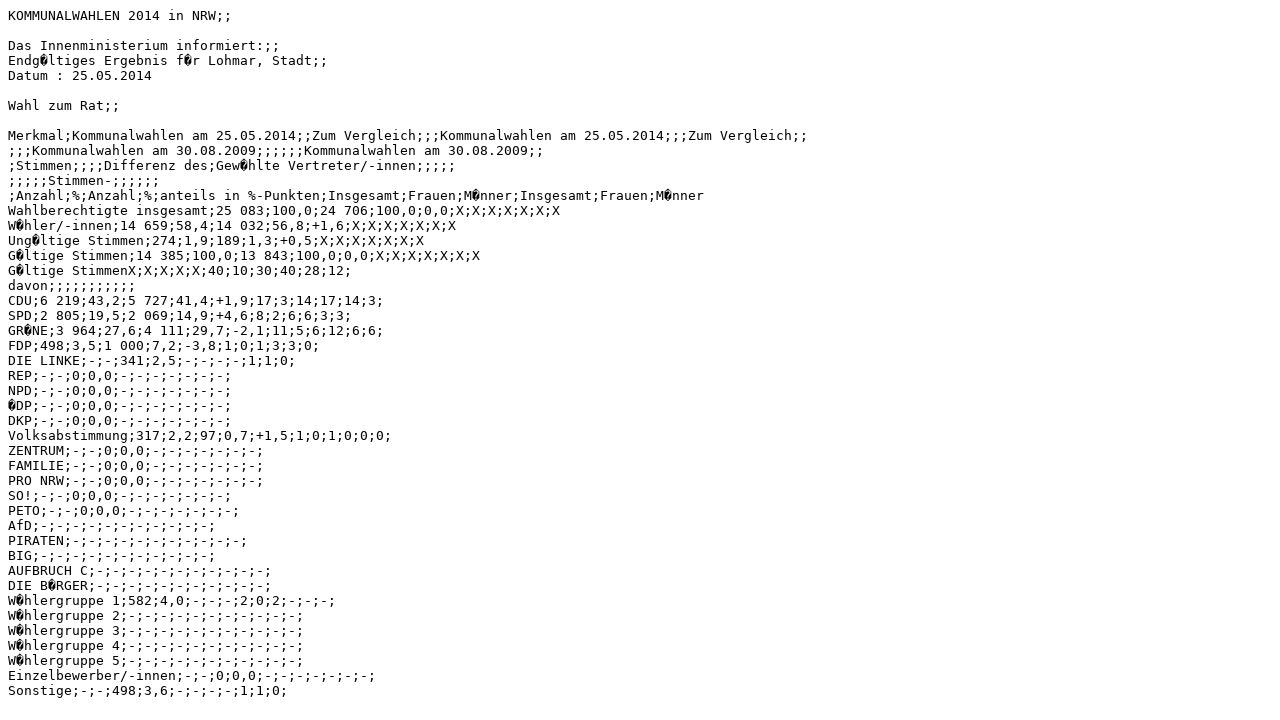

--- FILE ---
content_type: text/plain; charset=UTF-8
request_url: https://www.wahlergebnisse.nrw/kommunalwahlen/2014/aktuell/txtdateien/c382028kw1400.txt
body_size: 1751
content:
KOMMUNALWAHLEN 2014 in NRW;;

Das Innenministerium informiert:;;
Endg�ltiges Ergebnis f�r Lohmar, Stadt;;
Datum : 25.05.2014

Wahl zum Rat;;

Merkmal;Kommunalwahlen am 25.05.2014;;Zum Vergleich;;;Kommunalwahlen am 25.05.2014;;;Zum Vergleich;;
;;;Kommunalwahlen am 30.08.2009;;;;;;Kommunalwahlen am 30.08.2009;;
;Stimmen;;;;Differenz des;Gew�hlte Vertreter/-innen;;;;;
;;;;;Stimmen-;;;;;;
;Anzahl;%;Anzahl;%;anteils in %-Punkten;Insgesamt;Frauen;M�nner;Insgesamt;Frauen;M�nner
Wahlberechtigte insgesamt;25 083;100,0;24 706;100,0;0,0;X;X;X;X;X;X;X
W�hler/-innen;14 659;58,4;14 032;56,8;+1,6;X;X;X;X;X;X;X
Ung�ltige Stimmen;274;1,9;189;1,3;+0,5;X;X;X;X;X;X;X
G�ltige Stimmen;14 385;100,0;13 843;100,0;0,0;X;X;X;X;X;X;X
G�ltige StimmenX;X;X;X;X;40;10;30;40;28;12;
davon;;;;;;;;;;;
CDU;6 219;43,2;5 727;41,4;+1,9;17;3;14;17;14;3;
SPD;2 805;19,5;2 069;14,9;+4,6;8;2;6;6;3;3;
GR�NE;3 964;27,6;4 111;29,7;-2,1;11;5;6;12;6;6;
FDP;498;3,5;1 000;7,2;-3,8;1;0;1;3;3;0;
DIE LINKE;-;-;341;2,5;-;-;-;-;1;1;0;
REP;-;-;0;0,0;-;-;-;-;-;-;-;
NPD;-;-;0;0,0;-;-;-;-;-;-;-;
�DP;-;-;0;0,0;-;-;-;-;-;-;-;
DKP;-;-;0;0,0;-;-;-;-;-;-;-;
Volksabstimmung;317;2,2;97;0,7;+1,5;1;0;1;0;0;0;
ZENTRUM;-;-;0;0,0;-;-;-;-;-;-;-;
FAMILIE;-;-;0;0,0;-;-;-;-;-;-;-;
PRO NRW;-;-;0;0,0;-;-;-;-;-;-;-;
SO!;-;-;0;0,0;-;-;-;-;-;-;-;
PETO;-;-;0;0,0;-;-;-;-;-;-;-;
AfD;-;-;-;-;-;-;-;-;-;-;-;
PIRATEN;-;-;-;-;-;-;-;-;-;-;-;
BIG;-;-;-;-;-;-;-;-;-;-;-;
AUFBRUCH C;-;-;-;-;-;-;-;-;-;-;-;
DIE B�RGER;-;-;-;-;-;-;-;-;-;-;-;
W�hlergruppe 1;582;4,0;-;-;-;2;0;2;-;-;-;
W�hlergruppe 2;-;-;-;-;-;-;-;-;-;-;-;
W�hlergruppe 3;-;-;-;-;-;-;-;-;-;-;-;
W�hlergruppe 4;-;-;-;-;-;-;-;-;-;-;-;
W�hlergruppe 5;-;-;-;-;-;-;-;-;-;-;-;
Einzelbewerber/-innen;-;-;0;0,0;-;-;-;-;-;-;-;
Sonstige;-;-;498;3,6;-;-;-;-;1;1;0;
